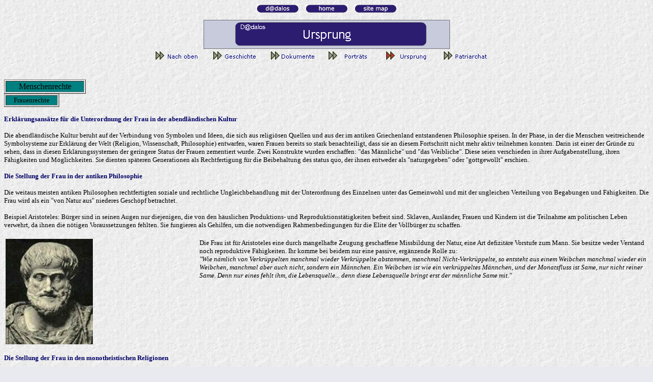

--- FILE ---
content_type: text/html
request_url: https://www.dadalos.org/deutsch/Menschenrechte/Grundkurs_MR3/frauenrechte/woher/ursprung.htm
body_size: 5011
content:
<html>

<head>
<meta http-equiv="Content-Type" content="text/html; charset=windows-1252">
<title>Ursprung</title>
<meta name="GENERATOR" content="Microsoft FrontPage 5.0">
<meta name="ProgId" content="FrontPage.Editor.Document">
<meta name="Microsoft Theme" content="dadalos-blau 0011, default">
<meta name="Microsoft Border" content="tb">
</head>

<body background="../../../../_themes/dadalos-blau/hintergrund.jpg" bgcolor="#E8EAF0" text="#000000" link="#000066" vlink="#000080" alink="#0000FF"><!--msnavigation--><table border="0" cellpadding="0" cellspacing="0" width="100%"><tr><td><!--mstheme--><font face="arial, Arial, Helvetica">
<p align="center"><font face="Verdana" size="1">
<a href="http://www.dadalos.org/">
<img src="../../../../_borders/button_dadalos.gif" border="0" width="87" height="18"></a><span lang="en-us">&nbsp;&nbsp;
<a href="http://www.dadalos-d.org/index.htm">
<img src="../../../../_borders/button_home.gif" border="0" width="87" height="18"></a>&nbsp;&nbsp;
<a href="http://www.dadalos-d.org/sitemap.htm">
<img src="../../../../_borders/button_sitemap.gif" border="0" width="87" height="18"></a></span><br>
</font><strong><font face="Verdana" size="1"><br>
</font><font size="6">
<img src="_derived/ursprung.htm_cmp_dadalos-blau010_bnr.gif" width="483" height="57" border="0" alt="Ursprung"></font></strong><br>
<span style="letter-spacing: -1px">
<script language="JavaScript"><!--
MSFPhover = 
  (((navigator.appName == "Netscape") && 
  (parseInt(navigator.appVersion) >= 3 )) || 
  ((navigator.appName == "Microsoft Internet Explorer") && 
  (parseInt(navigator.appVersion) >= 4 ))); 
function MSFPpreload(img) 
{
  var a=new Image(); a.src=img; return a; 
}
// --></script><script language="JavaScript"><!--
if(MSFPhover) { MSFPnav1n=MSFPpreload("../../../../_derived/up_cmp_dadalos-blau010_hbtn.gif"); MSFPnav1h=MSFPpreload("../../../../_derived/up_cmp_dadalos-blau010_hbtn_a.gif"); }
// --></script><a href="woher.htm" language="JavaScript" onmouseover="if(MSFPhover) document['MSFPnav1'].src=MSFPnav1h.src" onmouseout="if(MSFPhover) document['MSFPnav1'].src=MSFPnav1n.src"><img src="../../../../_derived/up_cmp_dadalos-blau010_hbtn.gif" width="110" height="24" border="0" alt="Nach oben" align="middle" name="MSFPnav1"></a> <script language="JavaScript"><!--
if(MSFPhover) { MSFPnav2n=MSFPpreload("_derived/geschichte.htm_cmp_dadalos-blau010_hbtn.gif"); MSFPnav2h=MSFPpreload("_derived/geschichte.htm_cmp_dadalos-blau010_hbtn_a.gif"); }
// --></script><a href="geschichte.htm" language="JavaScript" onmouseover="if(MSFPhover) document['MSFPnav2'].src=MSFPnav2h.src" onmouseout="if(MSFPhover) document['MSFPnav2'].src=MSFPnav2n.src"><img src="_derived/geschichte.htm_cmp_dadalos-blau010_hbtn.gif" width="110" height="24" border="0" alt="Geschichte" align="middle" name="MSFPnav2"></a> <script language="JavaScript"><!--
if(MSFPhover) { MSFPnav3n=MSFPpreload("dokumente/_derived/dokumente.htm_cmp_dadalos-blau010_hbtn.gif"); MSFPnav3h=MSFPpreload("dokumente/_derived/dokumente.htm_cmp_dadalos-blau010_hbtn_a.gif"); }
// --></script><a href="dokumente/dokumente.htm" language="JavaScript" onmouseover="if(MSFPhover) document['MSFPnav3'].src=MSFPnav3h.src" onmouseout="if(MSFPhover) document['MSFPnav3'].src=MSFPnav3n.src"><img src="dokumente/_derived/dokumente.htm_cmp_dadalos-blau010_hbtn.gif" width="110" height="24" border="0" alt="Dokumente" align="middle" name="MSFPnav3"></a> <script language="JavaScript"><!--
if(MSFPhover) { MSFPnav4n=MSFPpreload("portraets/_derived/portraets.htm_cmp_dadalos-blau010_hbtn.gif"); MSFPnav4h=MSFPpreload("portraets/_derived/portraets.htm_cmp_dadalos-blau010_hbtn_a.gif"); }
// --></script><a href="portraets/portraets.htm" language="JavaScript" onmouseover="if(MSFPhover) document['MSFPnav4'].src=MSFPnav4h.src" onmouseout="if(MSFPhover) document['MSFPnav4'].src=MSFPnav4n.src"><img src="portraets/_derived/portraets.htm_cmp_dadalos-blau010_hbtn.gif" width="110" height="24" border="0" alt="Porträts" align="middle" name="MSFPnav4"></a> <img src="_derived/ursprung.htm_cmp_dadalos-blau010_hbtn_p.gif" width="110" height="24" border="0" alt="Ursprung" align="middle"> <script language="JavaScript"><!--
if(MSFPhover) { MSFPnav5n=MSFPpreload("_derived/patriarchat.htm_cmp_dadalos-blau010_hbtn.gif"); MSFPnav5h=MSFPpreload("_derived/patriarchat.htm_cmp_dadalos-blau010_hbtn_a.gif"); }
// --></script><a href="patriarchat.htm" language="JavaScript" onmouseover="if(MSFPhover) document['MSFPnav5'].src=MSFPnav5h.src" onmouseout="if(MSFPhover) document['MSFPnav5'].src=MSFPnav5n.src"><img src="_derived/patriarchat.htm_cmp_dadalos-blau010_hbtn.gif" width="110" height="24" border="0" alt="Patriarchat" align="middle" name="MSFPnav5"></a></span></p>
<p align="center">&nbsp;</p>

<!--mstheme--></font></td></tr><!--msnavigation--></table><!--msnavigation--><table dir="ltr" border="0" cellpadding="0" cellspacing="0" width="100%"><tr><!--msnavigation--><td valign="top"><!--mstheme--><font face="arial, Arial, Helvetica"><!--mstheme--></font><table border="1" width="160" bordercolordark="#5D5D5D" bordercolorlight="#5D5D5D">
  <tr>
    <td width="100%" bgcolor="#008080"><!--mstheme--><font face="arial, Arial, Helvetica">
      <p align="center"><font face="Verdana"><a name="Seitenanfang"></a><font size="3">Menschenrechte</font></font><!--mstheme--></font></td>
  </tr>
</table><!--mstheme--><font face="arial, Arial, Helvetica"><!--mstheme--></font><table border="1" width="108" bordercolordark="#5D5D5D" bordercolorlight="#5D5D5D">
  <tr>
    <td width="98" bgcolor="#008080"><!--mstheme--><font face="arial, Arial, Helvetica">
      <p align="center"><font face="Verdana" size="2">Frauenrechte</font><!--mstheme--></font></td>
  </tr>
</table><!--mstheme--><font face="arial, Arial, Helvetica">
<b>
<p><font SIZE="2" face="Verdana" color="#000066">Erklärungsansätze für die
Unterordnung der Frau in der abendländischen Kultur</font></p>
</b>
<p><font SIZE="2" face="Verdana">Die abendländische Kultur beruht auf der
Verbindung von Symbolen und Ideen, die sich aus religiösen Quellen und aus der
im antiken Griechenland entstandenen Philosophie speisen. In der Phase, in der
die Menschen weitreichende Symbolsysteme zur Erklärung der Welt (Religion,
Wissenschaft, Philosophie) entwarfen, waren Frauen bereits so stark
benachteiligt, dass sie an diesem Fortschritt nicht mehr aktiv teilnehmen
konnten. Darin ist einer der Gründe zu sehen, dass in diesen
Erklärungssystemen der geringere Status der Frauen zementiert wurde. Zwei
Konstrukte wurden erschaffen: &quot;das Männliche&quot; und &quot;das
Weibliche&quot;. Diese seien verschieden in ihrer Aufgabenstellung, ihren
Fähigkeiten und Möglichkeiten. Sie dienten späteren Generationen als
Rechtfertigung für die Beibehaltung des status quo, der ihnen entweder als
&quot;naturgegeben&quot; oder &quot;gottgewollt&quot; erschien.</font></p>
<p><font SIZE="2" face="Verdana" color="#000066"><b>Die Stellung der Frau in der
antiken Philosophie</b></font></p>
<p><font SIZE="2" face="Verdana">Die weitaus meisten antiken Philosophen
rechtfertigten soziale und rechtliche Ungleichbehandlung mit der Unterordnung
des Einzelnen unter das Gemeinwohl und mit der ungleichen Verteilung von
Begabungen und Fähigkeiten. Die Frau wird als ein &quot;von Natur aus&quot;
niederes Geschöpf betrachtet.</font></p>
<p><font SIZE="2" face="Verdana">Beispiel Aristoteles: Bürger sind in seinen
Augen nur diejenigen, die von den häuslichen Produktions- und
Reproduktionstätigkeiten befreit sind. Sklaven, Ausländer, Frauen und Kindern
ist die Teilnahme am politischen Leben verwehrt, da ihnen die nötigen
Voraussetzungen fehlten. Sie fungieren als Gehilfen, um die notwendigen
Rahmenbedingungen für die Elite der Vollbürger zu schaffen.</font></p>
<!--mstheme--></font><table border="0" width="100%">
  <tr>
    <td width="30%" valign="top"><!--mstheme--><font face="arial, Arial, Helvetica">
    <img border="0" src="../images/aristoteles_1.jpg" width="171" height="207"><!--mstheme--></font></td>
    <td width="70%" valign="top"><!--mstheme--><font face="arial, Arial, Helvetica"><font SIZE="2" face="Verdana">Die Frau ist für
      Aristoteles eine durch mangelhafte Zeugung geschaffene Missbildung der
      Natur, eine Art defizitäre Vorstufe zum Mann. Sie besitze weder Verstand
      noch reproduktive Fähigkeiten. Ihr komme bei beidem nur eine passive,
      ergänzende Rolle zu:<br>
      </font><i><font SIZE="2" face="Verdana">&quot;Wie nämlich von
      Verkrüppelten manchmal wieder Verkrüppelte abstammen, manchmal
      Nicht-Verkrüppelte, so entsteht aus einem Weibchen manchmal wieder ein
      Weibchen, manchmal aber auch nicht, sondern ein Männchen. Ein Weibchen
      ist wie ein verkrüppeltes Männchen, und der Monatsfluss ist Same, nur
      nicht reiner Same. Denn nur eines fehlt ihm, die Lebensquelle... denn
      diese Lebensquelle bringt erst der männliche Same mit.&quot;</font></i><!--mstheme--></font></td>
  </tr>
</table><!--mstheme--><font face="arial, Arial, Helvetica">
<p><font SIZE="2" face="Verdana" color="#000066"><b>Die Stellung der Frau in den
monotheistischen Religionen</b></font></p>
<p><font SIZE="2" face="Verdana">Die Entwicklung zum Monotheismus, zur
Vorstellung von nur einem Gott, wird im allgemeinen als Fortschritt der
Menschheit hin zu abstraktem Denken gewertet. Dieser Prozess vollzog sich unter
dem Vorzeichen des Patriarchats, so dass die Symbole der christlichen,
jüdischen und muslimischen religiösen Vorstellungswelt den Frauen eine
untergeordnete Rolle zuweisen.</font></p>
<p><font SIZE="2" face="Verdana">Nach der biblischen Schöpfungsgeschichte
erschuf Gott die Welt sowie den Mann durch seinen Atem, die Frau aus dessen
Rippe. Die Schöpfungskraft ist geistig und bezieht sich auf den Mann, der in
der Bibel auch die Fähigkeit zur Abstraktion erhält, indem er die Pflanzen,
die Tiere und die Frau mit einem Namen versieht. </font><font SIZE="2" face="Verdana">Der
Mann wurde nach dem Ebenbild Gottes geschaffen, die Frau ist &quot;anders&quot;.
Ungeklärt bleibt, ob die Frau ein &quot;richtiger&quot; Mensch ist, da ihr
nicht der Atem Gottes eingehaucht worden ist. Die Frau ist die Gefährtin und
Gehilfin des Mannes.</font></p>
<p><font SIZE="2" face="Verdana">Eine weitere, in diesem Zusammenhang wichtige
Geschichte ist die Darstellung des Sündenfalls. Eva führt Adam in Versuchung,
indem sie ihm, angeleitet von der Schlange, einen Apfel vom Baum der Erkenntnis
reicht. Dadurch verursacht sie den Fall der Menschheit aus der Gnade Gottes. Das
heißt, die Frau ist sündiger als der Mann. Die Frau ist Symbol für
Sexualität und dadurch Sünde. Die Unterordnung der Frau unter den Mann ist
wegen dieser &quot;Erbsünde&quot; gottgewollt.<br>
</font><i><font face="Verdana" size="2">&quot;Darin lag für Adam der Hinweis,
dass er in der Gefährtin sich selbst wie in einem Spiegelbild erblicken solle,
für Eva die Mahnung, sich willig dem Manne unterzuordnen, von dem sie
stammte.&quot;</font></i><font face="Verdana" size="2"><br>
</font><font face="Verdana" size="1">[Johannes Calvin]</font></p>
<p><font face="Verdana" size="1">[Autorin: Dorette Wesemann, Redaktion: Ragnar
Müller]</font></p>
<p>
<applet code="fphover.class" codebase="../" width="206" height="24">
  <param name="color" value="#000080">
  <param name="hovercolor" value="#0000FF">
  <param name="textcolor" value="#FFFFFF">
  <param name="text" value="zurück zur Startseite Frauenrechte">
  <param name="effect" value="glow">
  <param name="url" valuetype="ref" value="../frauenrechte.htm">
  <param name="font" value="Helvetica">
  <param name="fontstyle" value="regular">
  <param name="fontsize" value="12">
</applet>
</p>
<p align="center"><a href="#Seitenanfang"><font face="Verdana" size="1">[Seitenanfang]</font></a></p>
&nbsp;<!--mstheme--></font><!--msnavigation--></td></tr><!--msnavigation--></table><!--msnavigation--><table border="0" cellpadding="0" cellspacing="0" width="100%"><tr><td><!--mstheme--><font face="arial, Arial, Helvetica"><!--msthemeseparator--><p align="center"><img src="../../../../_themes/dadalos-blau/dividerblue.gif" width="600" height="2" alt="horizontal rule"></p>
<p align="center"><font face="Verdana" size="1"><font color="#000066">
<a href="../../../../Sonstiges/News/news.htm">News</a>&nbsp;&nbsp;&nbsp; II&nbsp;&nbsp;&nbsp;
<a href="../../../../Sonstiges/menschenrechte_eu.htm">Produkte</a>&nbsp;&nbsp;&nbsp; II&nbsp;&nbsp;&nbsp;
</font><a href="../../../../Sonstiges/Themen/themen.htm"><font color="#000066">
Unterrichtsmaterial<br>
</font><br>
</a><font color="#000066"><b>Themen</b></font>:
<a href="http://www.dadalos-d.org/web20/">Web 2.0</a>&nbsp; I&nbsp;&nbsp;<a href="http://www.dadalos-d.org/deutsch/Menschenrechte/start_mr.htm">Menschenrechte</a>&nbsp;&nbsp;I&nbsp;&nbsp;<a href="http://www.dadalos-d.org/deutsch/Vorbilder/Vorbilder/vorbilder.htm">Vorbilder</a>&nbsp;&nbsp;I&nbsp;&nbsp;<font color="#FF0000">Update:</font>
<a href="http://www.dadalos-d.org/demokratie_verstehen/">Demokratie</a>&nbsp;&nbsp;I&nbsp;&nbsp;<a href="http://www.dadalos-d.org/deutsch/parteien/parteien.htm">Parteien</a>&nbsp;&nbsp;I&nbsp;&nbsp;<a href="http://www.dadalos-d.org/europa">Europa</a>
<span lang="en-us">&nbsp;I&nbsp;&nbsp;<a href="http://www.dadalos-d.org/globalisierung/index.htm">Globalisierung</a>&nbsp;&nbsp;I&nbsp;&nbsp;<a href="http://www.dadalos-d.org/uno/index.htm">Vereinte 
Nationen</a>&nbsp; I&nbsp;
<a href="http://www.dadalos-d.org/nachhaltigkeit/index.htm">Nachhaltigkeit</a>
</span><br>
<br>
<span lang="en-us"><b><font color="#000066">Methoden</font></b>:&nbsp;&nbsp;&nbsp;
<a href="http://www.dadalos-d.org/politikdidaktik/index.htm">Politikdidaktik</a>&nbsp;&nbsp;&nbsp; 
II&nbsp;&nbsp;&nbsp; <a href="http://www.dadalos-d.org/frieden/">
Friedenspädagogik</a>&nbsp;&nbsp;&nbsp; II&nbsp;&nbsp;&nbsp;
<a href="http://www.dadalos-d.org/methoden/index.htm">Methoden</a> <br>
&nbsp;</span></font></p>
<p align="center"><font face="Verdana" size="1">
<a href="http://www.dadalos.org/">
<img src="../../../../_borders/button_dadalos.gif" border="0" width="87" height="18"></a><span lang="en-us">&nbsp;&nbsp;
<a href="http://www.dadalos-d.org/index.htm">
<img src="../../../../_borders/button_home.gif" border="0" width="87" height="18"></a>&nbsp;&nbsp;
<a href="http://www.dadalos-d.org/sitemap.htm">
<img src="../../../../_borders/button_sitemap.gif" border="0" width="87" height="18"></a></span></font></p>
<div align="left">
	<!--mstheme--></font><table border="0" width="100%">
		<tr>
			<td width="90%"><!--mstheme--><font face="arial, Arial, Helvetica"><font size="1" face="Verdana"><br>
			Dieses Onlineangebot zur politischen Bildung wurde von
			<a href="http://www.gesellschaft-agora.de" target="_blank">
			<span lang="en-us">a</span>gor<span lang="en-us">a-wissen</span></a> 
			entwickelt, der Stuttgarter Gesellschaft für Wissensvermittlung über 
			neue Medien und politische Bildung (GbR). Bei Fragen oder 
			Anmerkungen <span lang="en-us">w</span>enden Sie <span lang="en-us">
			sich bitte an </span>uns<span lang="en-us">.</span> 
			Trägerorganisation des Bildungsprogramms D@dalos ist der Verein
			<a href="http://www.pharos-online.org/" target="_blank">Pharos 
			Stuttgart/Sarajevo</a>.</font><!--mstheme--></font></td>
		</tr>
	</table><!--mstheme--><font face="arial, Arial, Helvetica">
</div>

<!--mstheme--></font></td></tr><!--msnavigation--></table></body></html>